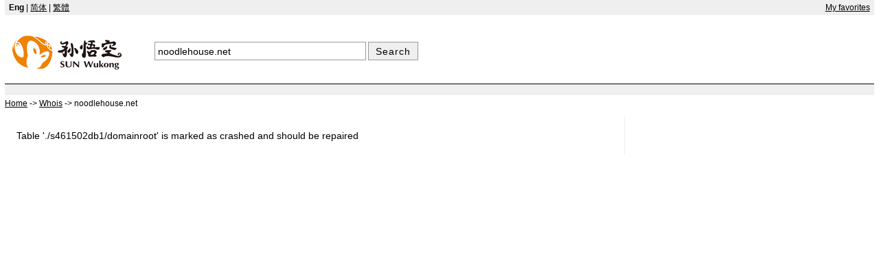

--- FILE ---
content_type: text/html
request_url: http://sunwukong.cn/whois/noodlehouse.net
body_size: 914
content:
<!doctype html>
<html lang = "en">
<head>
<meta http-equiv="content-type" content="text/html;charset=utf-8" />
<meta name="viewport" content="width=device-width, initial-scale=1" />
<meta name="referrer" content="unsafe-url" />
<title>www.noodlehouse.net - Whois Search Results : Domain Name Whois Queries Results for noodlehouse.net</title>
<meta name="description" content="whois search results for noodlehouse.net , www.noodlehouse.net whois domain name lookup informations." />
<meta name="keywords" content="whois www.noodlehouse.net , noodlehouse.net domain name look up, noodlehouse.net whois queries" />
<meta name="robots" content="noarchive" />
<link rel="shortcut icon" href="/favicon.ico" />
<link type="text/css" rel="stylesheet" href="/textdb/css/en.css" />
</head>
<body>
<div id="top"><div class="tl"><b>Eng</b> | <a href="http://www.swkong.com">简体</a> | <a href="http://www.suennghung.com">繁體</a></div>
<div class="tr"><a href="http://sunwukong.cn/favorites">My favorites</a></div>
</div>

<div id="nlogo">
<div id="nimg"><a href="http://sunwukong.cn" title=""><img src="http://sunwukong.cn/intl/images/en/logo2.png" alt="Sun Wukong" /></a></div>
<div id="nseek"><form action="http://sunwukong.cn/whois"><input type="text" name="q" size="36" maxlength=2048 value="noodlehouse.net" title="Search" /> <input type=submit value="Search" /></form></div>
<ul><li><a href="http://sunwukong.cn/newlinks">New Links</a></li><li><a href="http://sunwukong.cn/addurl">Add Site</a></li><li><a href="http://sunwukong.cn/promotion#post">Free Ads</a></li></ul>
</div>
<div class="nblank"></div><div id="location"><span itemscope itemtype="http://data-vocabulary.org/Breadcrumb"><a href="http://sunwukong.cn" itemprop="url"><span itemprop="title">Home</span></a></span> -> <span itemscope itemtype="http://data-vocabulary.org/Breadcrumb"><a href="http://sunwukong.cn/whois" itemprop="url"><span itemprop="title">Whois</span></a></span> -> noodlehouse.net</div>
<div id="xpcontent"><div id="xpcontent-section"><div id="xpcontent-article">Table './s461502db1/domainroot' is marked as crashed and should be repaired